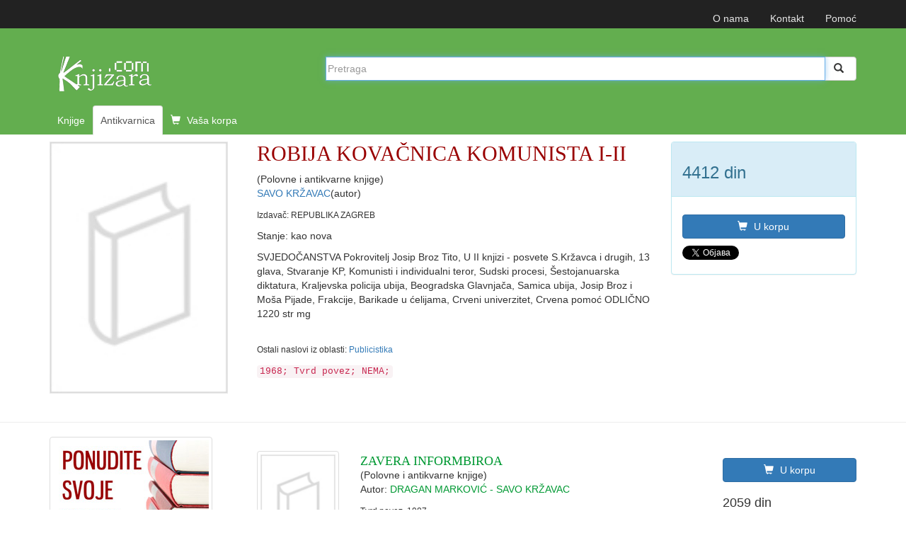

--- FILE ---
content_type: text/css
request_url: https://www.knjizara.com/css/custom.css
body_size: 3043
content:
.naslovi {
    font-family: "Georgia", Times, serif;
	color: #990000;
}
.naslovi1 {
    font-family: "Georgia", Times, serif;
    color: #990000;
    margin-top: 5px;
    margin-bottom: 0px;
}
p.polovne{
    margin-bottom: 0px;
}
.naslovi a{
    color: #990000;
}
.naslov-knjiga h2 {
	color: #990000;	
	margin: 0 0 10px 0;
	font-family: "Georgia", Times, serif;
}
.naslov-knjiga h1{
	color: #990000;	
	margin: 0 0 10px 0;
	font-family: "Georgia", Times, serif;
    font-size: 30px;
}
.podnaslov-knjiga{
    margin: 0 0 10px 0;
    font-family: "Georgia", Times, serif;
}
.knjiga_cena {
    font-weight: bold;
    font-size: 24px;
}
.stara_cena {
    font-size: 12px;
}
.title{
  font-size: 18px;
}
.jumbotron {
    background-color: #cc181b;
    padding: 40px 15px 0 15px;
    color: white;
    margin-bottom: 10px;
}
.strane-knjige {
    background-color: #4d9ab6;
}

.strane-knjige-troskovi-slanja {
    margin-left: 50px;
    padding: 6px;
    font-size: 12px;
    float: right;
}

.strane-knjige-posalji {
    padding: 6px 80px;
}

.antikvarnica {
    background-color: #63ae4f;
}
.antikvarnica-naslov  a{
    color: #009933;
}
.table-responsive .h3 {
    font-size: 36px;
}
.antikvarnica-jos{
    margin-bottom: 20px;
    margin-top: 20px;
    font-family: "Georgia", Times, serif;
}
.korpa {
    background-color: #47aca8;
}
.korpa .nav img {
    border: none !important;
}

.korpa .navbar-right .nav>li>a:focus,
.korpa .navbar-right .nav>li>a:hover {
    background: none !important;
}
/* re-capcha */
.g-recaptcha {
	width: 340px;
    margin: 0 auto;
}

.naslovna-meni {
    border-bottom: 0px;
}
.naslovna-meni a{
    color: white;
}
.naslovna-meni a:hover{
    color: #333;
}
a:hover{
    text-decoration:none;
}
.naslovna-meni > li > a {
    margin: 0px;
    padding: 10px;
}
.table-responsive .h3{
    color: #cbcbcb;
}
.table > tbody > tr > td{
    padding-top: 0px;
    padding-bottom:0px;
}
.btn-primary {
    margin: 10px 0;
    width: 100%;
}
.btn-info {
    margin: 10px 0;
    width: 100%;
}
.navbar-right {
    float:right;
}
/* css za knjige */
.stara{
    font-size: 12px;
}
.nova{
    color: #990000;
} 
/*scc za linkove za antikvarnicu*/
.link{
    background-color: #63ae4f;
    border-radius: 5px;
    padding:5px 5px 0px 5px;
    margin: 5px;
    text-align: center;
}
.link p{
    margin-bottom: 5px;
    line-height: 14px;
}
.link p a{
    color: white;
    text-decoration: none;
    display: block;
}
.logo2{
    height: 40px;
    width: auto;
}

/* boja linka za naslovnu */
.naslovna-kljucnarec a {
    color: #888;
}

.naslovna-oblast a {
    color: #A81414;
    font-size: 12px;
}

/*! CSS ZA SLAJDER */
.slider-img {
  max-height: 170px !important;
}

/* Global */
img {
    max-width:100%;
    border: 1px solid #e9e9e9;
}
/* no outline around logo */
.logo-knjizara img {
    border: none;
}
.thumbnails li> .fff .caption {
    background:#fff !important;
    padding:10px
}
.thumbnail {
    height:200px;
}
.thumbnail img {
    margin: 0;
}
.thumbnail a > img, .thumbnail > img {
    max-height: 190px;
}

/* Thumbnail Box */
.caption h4 {
    color: #444;
    }
.caption p {
       
    color: #999;
}
.btn.btn-mini {

}


/* Carousel Control */
.control-box {
    text-align: right;
    width: 100%;
    }
.carousel-control{
    background: #666;
    border: 0px;
    border-radius: 0px;
    display: inline-block;
    font-size: 34px;
    font-weight: 200;
    line-height: 18px;
    opacity: 0.5;
    padding: 4px 10px 0px;
    position: static;
    height: 30px;
    width: 15px;
        }

.oblasti{
    font-size: 13px;
}
.narucioc-podaci .form-group{
    margin-bottom: 0px;
}
/*poravnanje*/
.poravnanje{
    text-align: right;
}
.oblasti{
    margin: 0;
    padding: 0;
    display: inline;
    float: none;
}

/* li { list-style-type:none;}*/

::selection {
    background: #ff5e99;
    color: #FFFFFF;
    text-shadow: 0;
}
::-moz-selection {
    background: #ff5e99;
    color: #FFFFFF;
}

.navbar-static-top {
    margin: 0;
    padding: 0;
}
.navbar-inverse .navbar-nav > li > a {
    color: #e5e5e5;
}
.navbar-inverse {
    height: 40px;
}
.navbar {
    position: relative;
    min-height: 20px;
    margin-bottom: 0px;
    border: 1px solid transparent;
}
.navbar-nav img {
    border: none;
}

.margina {
    margin: 5px;
  }
  
.kupovina {
    font-size: 12px;
    padding: 0;
    margin: 0;
 }
 .form-control {
    padding: 2px;
  }
  .navbar-default {
    background-color: #fff;
    border-color: #fff;
}

  /*social icons*/
.icon li{
    list-style-type: none;
    padding: 10px;
    float: left;
  }
  /*o nama strana*/
.about p a{
    color:#cc181b;
  }
.about2{
    padding-top: 10px;
    margin-top: 40px;
  }
.pdv{
    font-size: 10px;
  }

a.disable.display-block.pagenav.round.mr.ie-round {
    color: #fff;
    background-color: #337ab7;
}

  /* Flexible iFrame */

.Flexible-container {
    position: relative;
    padding-bottom: 26.25%;
    padding-top: 30px;
    height: 0;
    overflow: hidden;
  }
.Flexible-container iframe,   
.Flexible-container object,  
.Flexible-container embed {
    position: absolute;
    top: 0;
    left: 0;
    width: 100%;
    height: 100%;
}
.color-red{
    color: red;
}
#biografija img{
    margin-right: 10px;
    margin-bottom: 10px;
    max-height: 160px;
    width: auto;
    height: auto;
}
div#tabovi .tab-pane {
    height: 300px;
    padding: 0 10px;
    margin: 10px 0 20px;
    overflow: auto;
}

.glyphicon {
    padding-right: 5px;
}
/*ponuda i potraznja*/
.pomoc{
    margin-top: 25px;
}
.modal-img{
    height: 200px;
    width: auto;
}
.modal-content.m-scroll{
    height: 400px;
    overflow: scroll;
}
/*predracun table*/
.invoice-box{
    max-width:800px;
    margin:auto;
    padding:30px;
    border:1px solid #eee;
    box-shadow:0 0 10px rgba(0, 0, 0, .15);
    font-size:14px;
    line-height:24px;
    color:#555;
}
.invoice-box table{
    width:100%;
    line-height:inherit;
    text-align:left;
}
.invoice-box table td{
    padding:5px;
    vertical-align:top;
}
.invoice-box table.podaci tr td:nth-child(2){
    text-align:right;
}
.invoice-box table tr td:nth-child(5){
    text-align:right;
}
.invoice-box table tr.top table td{
    padding-bottom:20px;
}
.invoice-box table tr.top table td.title{
    font-size:45px;
    line-height:45px;
    color:#333;
}
.invoice-box table tr.information table td{
    padding-bottom:40px;
}
.invoice-box table tr.heading td{
    background:#eee;
    border-bottom:1px solid #ddd;
    font-weight:bold;
}
.invoice-box table tr.details td{
    padding-bottom:20px;
}
.invoice-box table tr.atrikl td{
    border-bottom:1px solid #eee;
}
.invoice-box table tr.atrikl.last td{
    border-bottom:none;
}
.invoice-box table tr.total td:nth-child(5){
    border-top:2px solid #eee;
    font-weight:bold;
}

/*uplatnica*/
#div_uplatnica {
    border: 1px solid #cecece;
    display: table;
    margin: 0 auto;
    margin-bottom: 30px;
    width: 100%;
    padding: 10px;
}

#table_nalog {
    max-width:900px;
    margin:auto;
    padding-bottom: 50px;
}
#table_left {
    max-width: 450px;
    float: left;
    padding-right: 50px;
}
#table_right {
    max-width: 300px;
    float: right;
}
.hr_dashed {
    border-top: 1px solid #CCCCCC;
    float: left;
    margin-bottom: 20px;
    margin-top: 20px;
    width: 100%;
}
#table_nalog p {
    padding-bottom: 0px;
    margin-bottom: 0px;
    margin-top: 10px;
}

/* print order pp */

@media print {
    body * {
        visibility: hidden;
    }
    .PPToPrint, .PPToPrint * {
        visibility: visible;
    }
    .PPToPrint {
        background-color: white;
        position: absolute;
        left: 0;
        top: 0;
    }
}


.owl-carousel .item .naslovi a{
    word-break: keep-all;
}


/* -----------------------------------------------

	SEARCH

------------------------------------------------ */

.suggestionsBox {
    display: block;
    position: absolute;
    top:35px;
    width: auto;
    border-top: 1px solid #fff;
    border-left: 1px solid #e0e0e0;
    border-bottom: 1px solid #e0e0e0;
    border-right: 1px solid #e0e0e0;
    background-color: #fff;
    z-index: 99999000 !important;
}
.suggestionList {
    display: block;
    color:#333;
    margin: 0px;
    padding: 0px;
}

.suggestionList ul {
    margin: 0;
    padding-left: 10px;
}
.suggestionList ul li{
    display: block;
    list-style:none;
    list-style-type: none;
    margin: 0px;
    padding: 5px;
    border-bottom: 1px solid #f6f6f6;
}

.lihover {
    display: block;
    text-decoration:none;
    font-weight: bold;
    margin: 0px;
    padding: 0px;
    background-color: #878787;
    color: #fff;
    z-index:2;
    cursor: pointer;
}

#cboSlanjeTxt {
    padding-top: 7px;
    display: block;
}
#btnSubmit {
		white-space: normal !important;
		width: auto !important;
	}
/* Mobile Only */
@media (max-width: 767px) {

    .page-header, .control-box {
        text-align: center;
        }
    .title{
        font-size: 20px;
        }
    .page-header{
        margin: 20px 0px;
    }
    /* prelamanje oblasti*/
    .oblasti{
        width: 50%;
        display: block;
        float: left;
    }
     /*donji meni*/
    .navbar-nav>li {
        float: left;
    }
    ul.navbar-nav{
        float: left;
    }
    /*forma*/
    .poravnanje{
        text-align:left;
    }
    .pomoc{
        margin-top: 25px;
    }
    /*nav right*/
    .navbar-inverse {
        height: 30px !important;
    }
    .navbar-right>li>a{
        padding-top: 0px;
    }
    .pomoc-text{
        display: none;
    }
    span.xs-gone{
        display: none;
    }
    .podaci-form{
        padding-left:10px;
        padding-right: 10px;
    }
    /* google mapa ceo ekran */
    .map-responsive{
        overflow:hidden;
        padding-bottom:56.25%;
        position:relative;
        height:0;
        }
    .map-responsive iframe{
        left:0;
        top:0;
        height:100%;
        width:100%;
        position:absolute;
    }
	}

@media only screen and (max-width: 600px) {
    .invoice-box table.podaci tr.top table td{
        width:100%;
        display:block;
        text-align:center;
    }

    .invoice-box table.podaci tr.information table td{
        width:100%;
        display:block;
        text-align:center;
    }
    #table_right {
        max-width: 300px;
        float: left;
    }
}

@media (max-width: 479px) {
    .caption {
        word-break: break-all;
    }
    .title{
        font-size: 18px;
    }
    .sk_polje{
        padding-right: 5px;
        padding-left: 0px;
    }
    .sk_polje1{
        padding-right: 5px;
    }
    .naslovna-meni > li > a {
        margin: 0px;
        padding: 10px 5px;
    }
    .jumbotron {
        padding: 20px 15px 0 15px;
    }
    .korpa-naslov{
        padding-right: 5px;
    }
    .minus-btn{
        padding: 0px 6px;
    }
    /*velicina slika*/
    .slider-img {
        height: 138px !important;
        width: auto;
    }
    .poravnanje{
        text-align: left;
    }
    .modal-content.m-scroll{
        height: auto;

    }
    .strane-knjige-troskovi-slanja {
        float: none;
        padding: 6px;
        margin-top: 10px;
        margin-left: 0;
        display: block;
    }

}


  


